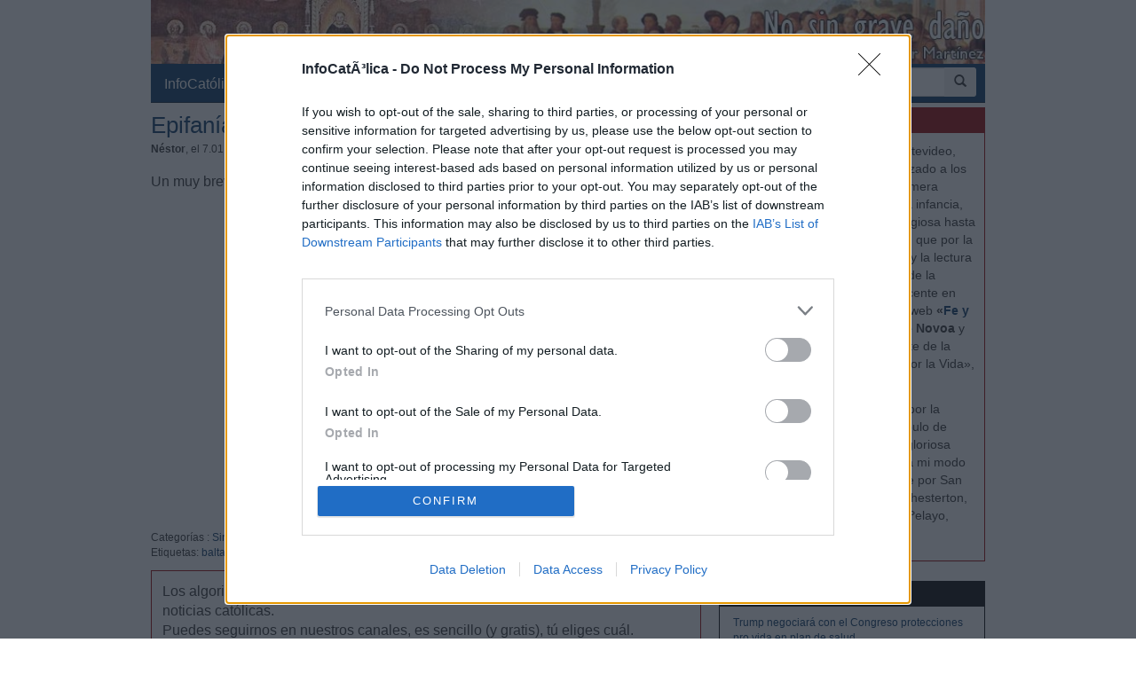

--- FILE ---
content_type: text/html; charset=iso-8859-1
request_url: https://www.infocatolica.com/blog/praeclara.php/2201070127-epifania
body_size: 12859
content:
<!DOCTYPE html>
<html lang="es">
    <head>
        <meta charset="windows-1252">
        <meta http-equiv="X-UA-Compatible" content="IE=edge">
        <meta name="viewport" content="width=device-width, initial-scale=1">
        <meta name="theme-color" content="#073663">
    <link rel="apple-touch-icon" sizes="57x57" href="/logo_ico_57x57.png" />
    <link rel="apple-touch-icon" sizes="60x60" href="/logo_ico_60x60.png" />
    <link rel="apple-touch-icon" sizes="72x72" href="/logo_ico_72x72.png" />
    <link rel="apple-touch-icon" sizes="76x76" href="/logo_ico_76x76.png" />
    <link rel="apple-touch-icon" sizes="114x114" href="/logo_ico_114x114.png" />
    <link rel="apple-touch-icon" sizes="120x120" href="/logo_ico_120x120.png" />
    <link rel="apple-touch-icon" sizes="144x144" href="/logo_ico_144x144.png" />
    <link rel="apple-touch-icon" sizes="152x152" href="/logo_ico_152x152.png" />
    <link rel="apple-touch-icon" sizes="180x180" href="/logo_ico_180x180.png" />
    <link rel="icon" type="image/png" href="/logo_ico_194x194.png" sizes="194x194" />
    <link rel="icon" type="image/png" href="/logo_ico_96x96.png" sizes="96x96" />
    <link rel="icon" type="image/png" href="/logo_ico_192x192.png" sizes="192x192" />
    <link rel="shortcut icon" type="image/x-icon" href="/favicon.ico" />
        <link rel="preload" as="font" type="font/woff2" href="/rsc/fonts/infocatolica.woff?s94gla" crossorigin />
<link rel="preload" as="font" type="font/woff2" href="/rsc/fonts/glyphicons-halflings-regular.woff" crossorigin />
<link rel="preload" as="style" type="text/css" href="/rsc/css/infocatolica_230620.min.css" />
<link rel="stylesheet" type="text/css" media="all" href="/rsc/css/infocatolica_230620.min.css" />
        <!-- InMobi Choice. Consent Manager Tag v3.0 (for TCF 2.2) -->
<script type="318f09fa38c02225544e28fa-text/javascript" async=true>
(function() {
  var host = window.location.hostname;
  var element = document.createElement('script');
  var firstScript = document.getElementsByTagName('script')[0];
  var url = 'https://cmp.inmobi.com'
    .concat('/choice/', 'QyDXMk8ENnUmg', '/', host, '/choice.js?tag_version=V3');
  var uspTries = 0;
  var uspTriesLimit = 3;
  element.async = true;
  element.type = 'text/javascript';
  element.src = url;

  firstScript.parentNode.insertBefore(element, firstScript);

  function makeStub() {
    var TCF_LOCATOR_NAME = '__tcfapiLocator';
    var queue = [];
    var win = window;
    var cmpFrame;

    function addFrame() {
      var doc = win.document;
      var otherCMP = !!(win.frames[TCF_LOCATOR_NAME]);

      if (!otherCMP) {
        if (doc.body) {
          var iframe = doc.createElement('iframe');

          iframe.style.cssText = 'display:none';
          iframe.name = TCF_LOCATOR_NAME;
          doc.body.appendChild(iframe);
        } else {
          setTimeout(addFrame, 5);
        }
      }
      return !otherCMP;
    }

    function tcfAPIHandler() {
      var gdprApplies;
      var args = arguments;

      if (!args.length) {
        return queue;
      } else if (args[0] === 'setGdprApplies') {
        if (
          args.length > 3 &&
          args[2] === 2 &&
          typeof args[3] === 'boolean'
        ) {
          gdprApplies = args[3];
          if (typeof args[2] === 'function') {
            args[2]('set', true);
          }
        }
      } else if (args[0] === 'ping') {
        var retr = {
          gdprApplies: gdprApplies,
          cmpLoaded: false,
          cmpStatus: 'stub'
        };

        if (typeof args[2] === 'function') {
          args[2](retr);
        }
      } else {
        if(args[0] === 'init' && typeof args[3] === 'object') {
          args[3] = Object.assign(args[3], { tag_version: 'V3' });
        }
        queue.push(args);
      }
    }

    function postMessageEventHandler(event) {
      var msgIsString = typeof event.data === 'string';
      var json = {};

      try {
        if (msgIsString) {
          json = JSON.parse(event.data);
        } else {
          json = event.data;
        }
      } catch (ignore) {}

      var payload = json.__tcfapiCall;

      if (payload) {
        window.__tcfapi(
          payload.command,
          payload.version,
          function(retValue, success) {
            var returnMsg = {
              __tcfapiReturn: {
                returnValue: retValue,
                success: success,
                callId: payload.callId
              }
            };
            if (msgIsString) {
              returnMsg = JSON.stringify(returnMsg);
            }
            if (event && event.source && event.source.postMessage) {
              event.source.postMessage(returnMsg, '*');
            }
          },
          payload.parameter
        );
      }
    }

    while (win) {
      try {
        if (win.frames[TCF_LOCATOR_NAME]) {
          cmpFrame = win;
          break;
        }
      } catch (ignore) {}

      if (win === window.top) {
        break;
      }
      win = win.parent;
    }
    if (!cmpFrame) {
      addFrame();
      win.__tcfapi = tcfAPIHandler;
      win.addEventListener('message', postMessageEventHandler, false);
    }
  };

  makeStub();

  function makeGppStub() {
    const CMP_ID = 10;
    const SUPPORTED_APIS = [
      '2:tcfeuv2',
      '6:uspv1',
      '7:usnatv1',
      '8:usca',
      '9:usvav1',
      '10:uscov1',
      '11:usutv1',
      '12:usctv1'
    ];

    window.__gpp_addFrame = function (n) {
      if (!window.frames[n]) {
        if (document.body) {
          var i = document.createElement("iframe");
          i.style.cssText = "display:none";
          i.name = n;
          document.body.appendChild(i);
        } else {
          window.setTimeout(window.__gpp_addFrame, 10, n);
        }
      }
    };
    window.__gpp_stub = function () {
      var b = arguments;
      __gpp.queue = __gpp.queue || [];
      __gpp.events = __gpp.events || [];

      if (!b.length || (b.length == 1 && b[0] == "queue")) {
        return __gpp.queue;
      }

      if (b.length == 1 && b[0] == "events") {
        return __gpp.events;
      }

      var cmd = b[0];
      var clb = b.length > 1 ? b[1] : null;
      var par = b.length > 2 ? b[2] : null;
      if (cmd === "ping") {
        clb(
          {
            gppVersion: "1.1", // must be "Version.Subversion", current: "1.1"
            cmpStatus: "stub", // possible values: stub, loading, loaded, error
            cmpDisplayStatus: "hidden", // possible values: hidden, visible, disabled
            signalStatus: "not ready", // possible values: not ready, ready
            supportedAPIs: SUPPORTED_APIS, // list of supported APIs
            cmpId: CMP_ID, // IAB assigned CMP ID, may be 0 during stub/loading
            sectionList: [],
            applicableSections: [-1],
            gppString: "",
            parsedSections: {},
          },
          true
        );
      } else if (cmd === "addEventListener") {
        if (!("lastId" in __gpp)) {
          __gpp.lastId = 0;
        }
        __gpp.lastId++;
        var lnr = __gpp.lastId;
        __gpp.events.push({
          id: lnr,
          callback: clb,
          parameter: par,
        });
        clb(
          {
            eventName: "listenerRegistered",
            listenerId: lnr, // Registered ID of the listener
            data: true, // positive signal
            pingData: {
              gppVersion: "1.1", // must be "Version.Subversion", current: "1.1"
              cmpStatus: "stub", // possible values: stub, loading, loaded, error
              cmpDisplayStatus: "hidden", // possible values: hidden, visible, disabled
              signalStatus: "not ready", // possible values: not ready, ready
              supportedAPIs: SUPPORTED_APIS, // list of supported APIs
              cmpId: CMP_ID, // list of supported APIs
              sectionList: [],
              applicableSections: [-1],
              gppString: "",
              parsedSections: {},
            },
          },
          true
        );
      } else if (cmd === "removeEventListener") {
        var success = false;
        for (var i = 0; i < __gpp.events.length; i++) {
          if (__gpp.events[i].id == par) {
            __gpp.events.splice(i, 1);
            success = true;
            break;
          }
        }
        clb(
          {
            eventName: "listenerRemoved",
            listenerId: par, // Registered ID of the listener
            data: success, // status info
            pingData: {
              gppVersion: "1.1", // must be "Version.Subversion", current: "1.1"
              cmpStatus: "stub", // possible values: stub, loading, loaded, error
              cmpDisplayStatus: "hidden", // possible values: hidden, visible, disabled
              signalStatus: "not ready", // possible values: not ready, ready
              supportedAPIs: SUPPORTED_APIS, // list of supported APIs
              cmpId: CMP_ID, // CMP ID
              sectionList: [],
              applicableSections: [-1],
              gppString: "",
              parsedSections: {},
            },
          },
          true
        );
      } else if (cmd === "hasSection") {
        clb(false, true);
      } else if (cmd === "getSection" || cmd === "getField") {
        clb(null, true);
      }
      //queue all other commands
      else {
        __gpp.queue.push([].slice.apply(b));
      }
    };
    window.__gpp_msghandler = function (event) {
      var msgIsString = typeof event.data === "string";
      try {
        var json = msgIsString ? JSON.parse(event.data) : event.data;
      } catch (e) {
        var json = null;
      }
      if (typeof json === "object" && json !== null && "__gppCall" in json) {
        var i = json.__gppCall;
        window.__gpp(
          i.command,
          function (retValue, success) {
            var returnMsg = {
              __gppReturn: {
                returnValue: retValue,
                success: success,
                callId: i.callId,
              },
            };
            event.source.postMessage(msgIsString ? JSON.stringify(returnMsg) : returnMsg, "*");
          },
          "parameter" in i ? i.parameter : null,
          "version" in i ? i.version : "1.1"
        );
      }
    };
    if (!("__gpp" in window) || typeof window.__gpp !== "function") {
      window.__gpp = window.__gpp_stub;
      window.addEventListener("message", window.__gpp_msghandler, false);
      window.__gpp_addFrame("__gppLocator");
    }
  };

  makeGppStub();

  var uspStubFunction = function() {
    var arg = arguments;
    if (typeof window.__uspapi !== uspStubFunction) {
      setTimeout(function() {
        if (typeof window.__uspapi !== 'undefined') {
          window.__uspapi.apply(window.__uspapi, arg);
        }
      }, 500);
    }
  };

  var checkIfUspIsReady = function() {
    uspTries++;
    if (window.__uspapi === uspStubFunction && uspTries < uspTriesLimit) {
      console.warn('USP is not accessible');
    } else {
      clearInterval(uspInterval);
    }
  };

  if (typeof window.__uspapi === 'undefined') {
    window.__uspapi = uspStubFunction;
    var uspInterval = setInterval(checkIfUspIsReady, 6000);
  }
})();
</script>
<!-- End InMobi Choice. Consent Manager Tag v3.0 (for TCF 2.2) -->
        <title>Epifanía</title>
    <meta name="author" content="N&#233;stor" />
<link rel="canonical" href="https://www.infocatolica.com/blog/praeclara.php/2201070127-epifania"/>
<!-- Open Graph -->   
    <meta property="fb:app_id" content="159296297431603" />
    <meta property="fb:pages" content="81067077676" />
    <meta property="og:site_name" content="InfoCatólica" />
    <meta property="og:url"  content="https://www.infocatolica.com/blog/praeclara.php/2201070127-epifania" />
    <meta property="og:title" content="Epifanía" />
    <meta property="og:image"  content="https://img.youtube.com/vi/Qr14oDgTGlI/hqdefault.jpg" />
    <meta property="og:description"  content="Un muy breve recorrido por algunas obras de arte acerca de la fiesta de hoy. " />
    <meta property="og:type"  content="article" />
    <meta property="article:author" content="https://www.facebook.com/infocatolica" />
    <!-- fin Open Graph -->   
    <script type="application/ld+json">
    {
    "@context":        "http://schema.org",
    "@type":           "NewsArticle",
    "headline":        "Epifanía",
    "description":     "Un muy breve recorrido por algunas obras de arte acerca de la fiesta de hoy. 

",
    "datePublished":   "2022-01-07 01:27:38",
    "dateModified":    "2022-01-07 01:27:52",
    "mainEntityOfPage":"https://www.infocatolica.com/blog/praeclara.php/2201070127-epifania",
    "publisher": {
      "@type":"Organization",
      "name": "InfoCatólica",
      "logo": {
        "@type": "ImageObject",
        "url":   "https://www.infocatolica.com/logo260x60.png",
        "width": 260,
        "height": 60
      }
    },
    "author": {
      "@type": "Person",
      "name":  "Néstor",
      "url":  "https://www.infocatolica.com/blog/praeclara.php"
    }    }
    </script>
    <!-- Twitter Card -->   
    <meta name="twitter:card" content="summary_large_image" />
    <meta name="twitter:url" content="https://www.infocatolica.com/blog/praeclara.php/2201070127-epifania" />
    <meta name="twitter:title" content="Epifanía" />
    <meta name="twitter:description"  content="Un muy breve recorrido por algunas obras de arte acerca de la fiesta de hoy. " />
    <meta name="twitter:image" content="https://img.youtube.com/vi/Qr14oDgTGlI/hqdefault.jpg" />
    <meta name="twitter:site" content="@InfoCatolica" />
    <meta name="twitter:creator" content="@InfoCatolica" />
    <!-- fin Twitter Card -->   
    <link rel="publisher" href="https://plus.google.com/+InfoCatolica"/>
    <script data-schema="Organization" type="application/ld+json">
        {"@context":"https://schema.org",
        "@type":"Organization",
        "name":"InfoCatólica",
        "url":"https://www.infocatolica.com/",
        "logo":"https://www.infocatolica.com/logo_ico_152x152.png",
        "sameAs":["https://www.facebook.com/infocatolica",
            "https://twitter.com/infocatolica",
            "https://plus.google.com/+InfoCatolica",
            "https://www.youtube.com/user/InfoCatolica"]
        }
    </script>
            
            <!-- Google tag (gtag.js) -->
<script async src="https://www.googletagmanager.com/gtag/js?id=G-ZZMH1DTP8R" type="318f09fa38c02225544e28fa-text/javascript"></script>
<script type="318f09fa38c02225544e28fa-text/javascript">
  window.dataLayer = window.dataLayer || [];
  function gtag(){dataLayer.push(arguments);}
  gtag('js', new Date());

  gtag('config', 'G-ZZMH1DTP8R');
</script>
            <link rel="alternate" type="application/atom+xml" title="Atom" href="https://www.infocatolica.com/blog/index.php?blog=62&amp;tempskin=_atom" />
            <link rel="alternate" type="application/rss+xml" title="RSS 2.0" href="https://www.infocatolica.com/blog/index.php?blog=62&amp;tempskin=_rss2" />
            <link rel="EditURI" type="application/rsd+xml" title="RSD" href="https://www.infocatolica.com/blog/xmlsrv/rsd.php?blog=62" />
            
            
            
            
            
            <!-- Inicio de google analytics -->
            <script type="318f09fa38c02225544e28fa-text/javascript">
                (function(i,s,o,g,r,a,m){i['GoogleAnalyticsObject']=r;i[r]=i[r]||function(){
                (i[r].q=i[r].q||[]).push(arguments)},i[r].l=1*new Date();a=s.createElement(o),
                m=s.getElementsByTagName(o)[0];a.async=1;a.src=g;m.parentNode.insertBefore(a,m)
                })(window,document,'script','https://www.google-analytics.com/analytics.js','ga');

                ga('create', 'UA-8710447-1', 'auto');
                ga('send', 'pageview');
            </script>
            <!-- Fin de google analytics -->
    <!-- One Signal -->
    <script src="https://cdn.onesignal.com/sdks/OneSignalSDK.js" async="" type="318f09fa38c02225544e28fa-text/javascript"></script>
    <script type="318f09fa38c02225544e28fa-text/javascript">
    var OneSignal = window.OneSignal || [];
        var initConfig = {
            appId: "6a811ec3-bb90-46f3-bcaf-bc084fb9d291",
            notifyButton: {
                enable: true
            },
        };
        OneSignal.push(function () {
            OneSignal.SERVICE_WORKER_PARAM = { scope: '/rsc/scripts/' };
            OneSignal.SERVICE_WORKER_PATH = 'rsc/scripts/OneSignalSDKWorker.js'
            OneSignal.SERVICE_WORKER_UPDATER_PATH = 'rsc/scripts/OneSignalSDKUpdaterWorker.js'
            OneSignal.init(initConfig);
        });
    </script>
<!-- One Signal -->
    </head>

    <body id="sitebody">
        <div class="container">
            <!--div class="row"-->
            <header id="header" class="hidden-xs">
<a href="https://www.infocatolica.com/blog/praeclara.php" >
<img src="/cache/blog/praeclara/head.jpg" width="100%"
                                alt="No sin grave daño" title="No sin grave daño"/></a>
</header>
<nav class="navbar navbar-inverse navbar-static-top" role="navigation">
            <!-- Brand and toggle get grouped for better mobile display -->
            <div class="navbar-header">

                <button type="button" aria-label="Abrir las opciones" class="navbar-toggle  pull-left" data-toggle="collapse" data-target="#bs-example-navbar-collapse-1">
                    <span class="ic ic-menu ic-large" style="color: white;"></span>
                </button>
                <a id="marca" class="navbar-brand  visible-xs" href="https://www.infocatolica.com">InfoCatólica<span class="ic ic-logo ic-large"
                        style="color: white;"></span></a>

            </div>

            <!-- Collect the nav links, forms, and other content for toggling -->
            <div class="collapse navbar-collapse" id="bs-example-navbar-collapse-1">
                <ul class="nav navbar-nav">
                    <li><a href="https://www.infocatolica.com" title="Home de InfoCatólica">InfoCatólica<span class="ic ic-logo ic-large"
                                style="color: white;"></span></a></li>
                    <li class="dropdown">
                        <a href="#" class="dropdown-toggle" data-toggle="dropdown">Blogs<b class="caret"></b></a>
                        <ul class="dropdown-menu">
<li ><a class="barraNav"  href="/blog/meradefensa.php" title="Eleuterio Fernández Guzmán"><img loading="lazy" src="/cache/blog/meradefensa/autor.jpg" alt="Eleuterio Fernández Guzmán" title="Eleuterio Fernández Guzmán" width="30" />Amigo de Lolo – Frases que bien valen la pena – A&hellip;</a></li>
<li ><a class="barraNav"  href="/blog/infories.php" title="InfoRIES"><img loading="lazy" src="/cache/blog/infories/autor.jpg" alt="InfoRIES" title="InfoRIES" width="30" />Heber Jentzsch, presidente mundial de Cienciologí&hellip;</a></li>
<li ><a class="barraNav"  href="/blog/caballeropilar.php" title="Javier Navascués"><img loading="lazy" src="/cache/blog/caballeropil/autor.jpg" alt="Javier Navascués" title="Javier Navascués" width="30" />Juan Ramos nos cuenta como la Madre Teresa de Cal&hellip;</a></li>
<li ><a class="barraNav"  href="/blog/puertadedamasco.php" title="Guillermo Juan Morado"><img loading="lazy" src="/cache/blog/ptadamasco/autor.jpg" alt="Guillermo Juan Morado" title="Guillermo Juan Morado" width="30" />El agua, el vino y el cuadro más grande del Louvre</a></li>
<li ><a class="barraNav"  href="/blog/praeclara.php" title="No sin grave daño"><img loading="lazy" src="/cache/blog/praeclara/autor.jpg" alt="No sin grave daño" title="No sin grave daño" width="30" />Principal causa de muerte en el mundo</a></li>
<li ><a class="barraNav"  href="/blog/cura.php" title="Jorge González Guadalix"><img loading="lazy" src="/cache/blog/cura/autor.jpg" alt="Jorge González Guadalix" title="Jorge González Guadalix" width="30" />Qué pasa en la Iglesia. nº 101. Grande el cardena&hellip;</a></li>
<li ><a class="barraNav"  href="/blog/mundoescorinto.php" title="Fr. Nelson Medina, O.P."><img loading="lazy" src="/cache/blog/mundocorinto/autor.jpg" alt="Fr. Nelson Medina, O.P." title="Fr. Nelson Medina, O.P." width="30" />He ahí al Cordero de Dios - Exégesis Simple</a></li>
<li ><a class="barraNav"  href="/blog/sapientia.php" title="Eudaldo Forment"><img loading="lazy" src="/cache/blog/sapientia/autor.jpg" alt="Eudaldo Forment" title="Eudaldo Forment" width="30" />Filosofía y teología del Mas Allá: La muerte</a></li>
<li ><a class="barraNav"  href="/blog/espadadedoblefilo.php" title="Bruno M."><img loading="lazy" src="/cache/blog/doblefilo/autor.jpg" alt="Bruno M." title="Bruno M." width="30" />Un buen sistema de gobierno</a></li>
<li class="divider"></li>
<li><a href="../../#B47893">Más blogs</a></li>
                        </ul>
                    </li>
                    <li class="dropdown">
                        <a href="#" class="dropdown-toggle" data-toggle="dropdown">Noticias<b class="caret"></b></a>
                        <ul class="dropdown-menu">
<li><a class="barraNav" href="https://www.infocatolica.com/?t=noticia&amp;cod=54268">Trump negociará con el Congreso protecciones pro &hellip;</a></li>
<li><a  class="barraNav" href="https://www.infocatolica.com/?t=noticia&amp;cod=54265">Récord de abortos en Inglaterra y Gales: 270.000 &hellip;</a></li>
<li><a  class="barraNav" href="https://www.infocatolica.com/?t=noticia&amp;cod=54264">Expertos y representantes eclesiales reclaman en &hellip;</a></li>
<li><a  class="barraNav" href="https://www.infocatolica.com/?t=noticia&amp;cod=54266">Vandalizan una parroquia en Michoacán y destruyen&hellip;</a></li>
<li><a  class="barraNav" href="https://www.infocatolica.com/?t=noticia&amp;cod=54267">Un icono de Nuestra Señora de las Victorias, pint&hellip;</a></li>
<li><a  class="barraNav" href="https://www.infocatolica.com/?t=noticia&amp;cod=54270">Un obispo en Bolivia cambia el nombre de «Puente &hellip;</a></li>
<li><a  class="barraNav" href="https://www.infocatolica.com/?t=noticia&amp;cod=54269">La Sábana Santa de Turín ya puede explorarse onli&hellip;</a></li>
<li><a  class="barraNav" href="https://www.infocatolica.com/?t=noticia&amp;cod=54262">Una peregrinación une santuarios de Argentina rum&hellip;</a></li>
<li><a  class="barraNav" href="https://www.infocatolica.com/?t=noticia&amp;cod=54263">El Tribunal Europeo de Derechos Humanos examina u&hellip;</a></li>
<li><a  class="barraNav" href="https://www.infocatolica.com/?t=noticia&amp;cod=54258">Crece la preocupación por la seguridad de las igl&hellip;</a></li>
<li><a  class="barraNav" href="https://www.infocatolica.com/?t=noticia&amp;cod=54259">La inseguridad sigue golpeando a los cristianos e&hellip;</a></li>
<li><a  class="barraNav" href="https://www.infocatolica.com/?t=noticia&amp;cod=54260">El Reino Unido impide la entrada a Eva Vlaardinge&hellip;</a></li>
                            <li class="divider"></li>
                            <li id="hemeroteca"><a href="https://www.infocatolica.com/?t=hemeroteca" title="Hemeroteca">Noticias anteriores (Hemeroteca)</a></li>
                        </ul>
                    </li>
                    <li class="dropdown">
                        <a href="#" class="dropdown-toggle" data-toggle="dropdown">Opinión<b class="caret"></b></a>
                        <ul class="dropdown-menu">
<li><a href="/?t=opinion&amp;cod=54242">Joseph Shaw: La maniobra de retaguardia del carde&hellip;</a></li>
<li><a href="/?t=opinion&amp;cod=54213">Marzena Kozyczkowska : La Virgen de Guadalupe: la&hellip;</a></li>
<li><a href="/?t=opinion&amp;cod=54212">Juan Antonio Moya Sánchez: Insatisfacción crónica&hellip;</a></li>
<li><a href="/?t=opinion&amp;cod=54183">Pedro Gómez Carrizo: El «síndrome de Chesterton»</a></li>
                            <li class="divider"></li>
                            <li id="autores"><a href="https://www.infocatolica.com/?t=autores" title="Listado alfab&eacute;tico de los autores">Ver más artículos de opinión</a></li>
                        </ul>
                    </li>
                    <li id="colaborar">
                        <a href="https://www.infocatolica.com/?t=ic&cod=10" title="C&oacute;mo colaborar con InfoCat&oacute;lica">Colabora</a></li>
                    <li class="dropdown">
                        <a href="#" class="dropdown-toggle" data-toggle="dropdown">Suscríbete<b class="caret"></b></a>
                        <ul class="dropdown-menu">
                            <li><a href="https://www.infocatolica.com/?t=suscribir"><span class="ic ic-email"></span> Boletín</a></li>
                            <li><a href="https://t.me/infocatolica_oficial" target="_blank"><span class="glyphicon glyphicon-send"></span>
                                    &nbsp;Telegram</a></li>
                            <li><a href="http://www.facebook.com/infocatolica" target="_blank"><span class="ic ic-facebook"></span>
                                    &nbsp;Facebook</a></li>
                            <li><a href="http://twitter.com/infocatolica" target="_blank"><span class="ic ic-twitter"></span>
                                    Twitter</a></li>
                            <li><a href="https://www.infocatolica.com/?t=ic&cod=13"><span class="ic ic-rss"></span> RSS</a></li>
                        </ul>
                    </li>
                </ul>
                <form class="navbar-form visible-lg-block visible-md-block" role="search" action="https://www.google.com/cse" id="cse-search-box">
                    <div class="input-group  pull-right">
                        <input type="hidden" name="cx" value="010946244968971373189:fc68ueflbmc">
                        <input type="hidden" name="ie" value="iso-8859-1">
                        <input type="text" name="q" class="form-control input-sm" placeholder="Buscar">
                        <div class="input-group-btn">
                            <button aria-label="buscar" class="btn btn-sm" type="submit"><i class="glyphicon glyphicon-search"></i></button>
                        </div>
                    </div>
                    <!--script type="text/javascript" src="http://www.google.com/jsapi"></script>
                    <script type="text/javascript">google.load("elements", "1", {packages: "transliteration"});</script>
                    <script type="text/javascript" src="http://www.google.com/coop/cse/brand?form=cse-search-box&amp;lang=es"></script-->
                </form>
            </div><!-- /.navbar-collapse -->
        </nav>
                <div id="wrapper" class="row">
                    <!-- =================================== START OF MAIN AREA =================================== -->
                    <div id="principal" role="main" class="col-lg-8 col-sm-8 col-xs-12">
                        



                            


                                
                                    <article id="item_42171" class="bPost" lang="es-ES" itemtype="http://schema.org/Article">
                                        <header>
                                                                                            <h1 class="bTitle" itemprop="name">
                                                    <a href="https://www.infocatolica.com/blog/praeclara.php/2201070127-epifania">Epifan&#237;a</a>                                                </h1>
                                                <nav class="bNav">
                                                    <div class='bAuthorship'>
<strong itemprop="author">N&#233;stor</strong>, el 7.01.22 a las 1:27 AM</div>
                                                </nav>
                                        </header>
                                        
<div class="bText">
	<p>Un muy breve recorrido por algunas obras de arte acerca de la fiesta de hoy.&#160;</p>
<p></p>
<p><div class="embed-responsive embed-responsive-16by9"><iframe width="620" height="350" src="//www.youtube.com/embed/Qr14oDgTGlI" frameborder="0" allowfullscreen></iframe></div></p></div>



                                            <footer>
                                                                                                    <div class='etiquetas'>Categorías : <a href="https://www.infocatolica.com/blog/praeclara.php/main-16/" title="Navegar categor&#237;a">Sin categor&#237;as</a> <br />Etiquetas: <a href="https://www.infocatolica.com/blog/praeclara.php/baltasar:">baltasar</a>, <a href="https://www.infocatolica.com/blog/praeclara.php/d%EDa+de+reyes:">día de reyes</a>, <a href="https://www.infocatolica.com/blog/praeclara.php/epifan%EDa:">epifanía</a>, <a href="https://www.infocatolica.com/blog/praeclara.php/gaspar:">gaspar</a>, <a href="https://www.infocatolica.com/blog/praeclara.php/melchor:">melchor</a>, <a href="https://www.infocatolica.com/blog/praeclara.php/reyes+magos:">reyes magos</a></div>                                                        <div class="panel panelr  hidden-print" style="padding: 12px;">
    <div class="row">
        <div class="col-xs-12">
            <p>
            Los algoritmos de las Redes sociales hacen cada vez más difícil conocer las noticias católicas.<br>
            Puedes seguirnos en nuestros canales, es sencillo (y gratis), tú eliges cuál.
            </p>
        </div>
        <div class="col-xs-6">
            <p>
            <center>
            <a href="https://t.me/infocatolica_oficial" class="btnTelegram"><span class="glyphicon glyphicon-send"></span> Telegram</a>
            </center>
            </p>
        </div>
        <div class="col-xs-6">
            <p>
            <center>
            <a href="https://whatsapp.com/channel/0029VaG7jgf2Jl8CQn9VMA32" class="btnWhatsapp"><span class="ic ic-whatsapp"></span> Whatsapp </a>
            </center>
            </p>
        </div>
    </div>
</div>
                                                            <div class="compartir">
                                                                 <a href='https://www.facebook.com/sharer.php?u=https%3A%2F%2Fwww.infocatolica.com%2Fblog%2Fpraeclara.php%2F2201070127-epifania' class='btnFacebook' data-url='https://www.infocatolica.com/blog/praeclara.php/2201070127-epifania'><span class='ic ic-facebook'></span> <span class='hidden-xs'>Facebook</span> </a> <a href='https://twitter.com/intent/tweet?url=https%3A%2F%2Fwww.infocatolica.com%2Fblog%2Fpraeclara.php%2F2201070127-epifania&text=EpifanÃ­a' class='btnTwitter'  data-url='https://www.infocatolica.com/blog/praeclara.php/2201070127-epifania'><span class='ic ic-twitter'></span> <span class='hidden-xs'>Twitter</span> </a> <a href='https://api.whatsapp.com/send?text=EpifanÃ­a 
https%3A%2F%2Fwww.infocatolica.com%2Fblog%2Fpraeclara.php%2F2201070127-epifania%3Futm_medium%3Dwhatsapp%26utm_source%3Dwhatsapp%26utm_campaign%3Dbtnwa' class='btnWhatsapp'><span class='ic ic-whatsapp'></span> <span class='hidden-xs'>Whatsapp</span></a> <a href='https://telegram.me/share/url?url=https%3A%2F%2Fwww.infocatolica.com%2Fblog%2Fpraeclara.php%2F2201070127-epifania%3Futm_medium%3Dtelegram%26utm_source%3Dtelegram%26utm_campaign%3Dbtnte&text=EpifanÃ­a' class='btnTelegram'><span class='glyphicon glyphicon-send'></span> &nbsp;<span class='hidden-xs'>Telegram</span></a>
 <a href="/cdn-cgi/l/email-protection#[base64]" class='btnMail'><span class='ic ic-email'></span> <span class='hidden-xs'>Enviar</span></a> <a href='javascript:print();' class='btnPrint hidden-xs hidden-md'><span class='glyphicon glyphicon-print'></span> Imprimir</a>                                                            </div>
                                                            <div class="row paginador"><div class="col-xs-6"><a href="https://www.infocatolica.com/blog/praeclara.php/2201280608-festividad-de-santo-tomas-de" title="Vínculo permanente a la publicación completa">&laquo; Festividad de Santo Tom&#225;s de Aquino</a></div><div class="text-right col-xs-6"><a href="https://www.infocatolica.com/blog/praeclara.php/2112220804-feliz-navidad-2021" title="Vínculo permanente a la publicación completa">Feliz Navidad 2021 !! &raquo;</a></div></div>                                            </footer>


                                            <section class="bComentarios">
                                                <!-- ===================== START OF FEEDBACK ===================== -->
<a id="feedbacks"></a><a id="trackbacks"></a><a id="comments"></a><p class="msgComentarios">Todavía no hay comentarios</p>



<p class="msgComentarios">Dejar un comentario</p>
<div class='bComment'>


<form target="_self" id="bComment_form_id_42171" class="form-horizontal" method="post" action="https://www.infocatolica.com/blog/htsrv/comment_post.php">
<div><span style="float:right"></span>
<script data-cfasync="false" src="/cdn-cgi/scripts/5c5dd728/cloudflare-static/email-decode.min.js"></script><script type="318f09fa38c02225544e28fa-text/javascript">
							var nb_dynamicSelects = 0;
							var tab_dynamicSelects = Array();
						</script><input name="comment_cookies" type="hidden" value="0" />
<div class='form-group form-group-sm'>
    <label for='u' class='col-sm-2 control-label'>Nombre:</label>
    <div class='col-sm-10'>
        <input type='text' class='form-control' id='u' name='u' placeholder='Escribe tu nombre' value=''>
    </div>
</div>
<div class='form-group form-group-sm'>
    <label for='i' class='col-sm-2 control-label'>Email:</label>
    <div class='col-sm-10'>
        <input type='email' class='form-control' id='i' name='i' placeholder='Introduce tu dirección de correo' value=''>
    </div>
</div>
<div class="comment_toolbars"></div><div class='form-group'>
    <label for='p' class='col-sm-2 control-label'>Comentario:</label>
    <div class='col-sm-10'>
    <textarea class='form-control' name='p' id='p' rows='10'></textarea>
    </div>
</div>
<script type="318f09fa38c02225544e28fa-text/javascript">var b2evoCanvas = document.getElementById( "p" );</script><div class="form-group">
                    <label class="col-sm-2 control-label">Opciones:</label>
                    <div class="col-sm-10">
                        <div class="checkbox">
                            <label>
                                <input type="checkbox" name="comment_autobr"  checked="checked" value="1"> Saltos de línea como &lt;br /&gt;
                            </label>
                        </div><div class="checkbox">
						<label id="etiqueta_aceptacion">
							<input id="comment_aceptacion" type="checkbox" name="comment_aceptacion">
							Acepto la <a href="/?t=ic&cod=17">política de privacidad</a>  y
							las <a href="/?t=ic&cod=14">condiciones legales</a>.
							<div id="aviso_privacidad" class="alert alert-danger" style="display:none;" role="alert">Debe Vd aceptar las condiciones para poder
							enviar un comentario. </div>
						</label>
					</div>
					</div>
                </div><div class="col-sm-10 col-md-offset-2"><button type="submit" class="btn btn-info btn-xs" name="submit_comment_post_42171[save]">Enviar comentario</button>  <button type="submit" class="btn btn-warning btn-xs" name="submit_comment_post_42171[preview]">Vista previa</button></div><br /><br /><div class="bCommentText">
<p>No se aceptan los comentarios ajenos al tema, sin sentido, repetidos o que contengan publicidad o spam. Tampoco comentarios insultantes, blasfemos o que inciten a la violencia, discriminación o a cualesquiera otros actos contrarios a la legislación española, así como aquéllos que contengan ataques o insultos a los otros comentaristas, a los bloggers o al Director.</p>
<p>Los comentarios no reflejan la opinión de InfoCatólica, sino la de los comentaristas. InfoCatólica se reserva el derecho a eliminar los comentarios que considere que no se ajusten a estas normas.</p>
</div>

	</div>

	</div><div style="height:0"><input name="comment_post_ID" type="hidden" value="42171" />
<input name="redirect_to" type="hidden" value="https://www.infocatolica.com/blog/praeclara.php/2201070127-epifania" />
</div>
</form>


			<script type="318f09fa38c02225544e28fa-text/javascript">
				//<![CDATA[
				if( typeof addEvent == "function" && typeof init_dynamicSelect == "function" )
				{
					addEvent( window, "load", init_dynamicSelect, false );
					
				}
				
				//]]>
			</script>                                            </section>
                                                                                </article>
                                    
                                        

                                            
                    </div>


                    <!-- =================================== START OF SIDEBAR =================================== -->
                    <div class="col-lg-4 col-sm-4 col-xs-12" id="sidebar">
                        <div class="panel panelr">
     <h3 class="panel-heading">Néstor Martínez</h3> 
     <div class="panel-body">
        <img class="foto-autor" src="/cache/blog/praeclara/autor.jpg" alt="Néstor Martínez" title="Néstor Martínez" />
        <p>Nacido en Montevideo, Uruguay. Bautizado a los pocos días, primera comunión en la infancia, sin práctica religiosa hasta los 20 años, en que por la gracia de Dios y la lectura de la Biblia me integré a la vida de la Iglesia. Soltero, Licenciado y docente en Filosofía, cofundador de la hoja web <strong>«<a title="Fe y Razón" href="http://www.feyrazon.org/">Fe y Razón</a>»</strong> junto con el Diác. <strong>Jorge Novoa</strong> y el Ing. <strong>Daniel Iglesias</strong>, integrante de la «Mesa Coordinadora Nacional por la Vida», asociación pro-vida uruguaya.</p>
        <p>En forma inmerecida y también por la gracia de Dios aspirante a discípulo de Santo Tomás de Aquino y de la gloriosa escuela tomista, lo cual implica a mi modo de ver una devoción muy grande por San Agustín. Igualmente, «fan» de Chesterton, Bloy, Lewis, Tolkien, Menéndez Pelayo, Balmes, Belloc, Newman, etc.</p>
    </div>
</div><div class='panel paneln'>
<h3 class='panel-heading'>Hoy en InfoCatólica</h3>
<ul class='list-group'>
<li class="list-group-item"><a class="blog-not" href="https://www.infocatolica.com/?t=noticia&amp;cod=54268">Trump negociará con el Congreso protecciones pro vida en plan de salud</a></li>
<li class="list-group-item"><a class="blog-not" href="https://www.infocatolica.com/?t=noticia&amp;cod=54265">Récord de abortos en Inglaterra y Gales: 270.000 en 2023</a></li>
<li class="list-group-item"><a class="blog-not" href="https://www.infocatolica.com/?t=noticia&amp;cod=54264">Expertos y representantes eclesiales reclaman en Roma un veto vinculante contra los «robots asesinos</a></li>
<li class="list-group-item"><a class="blog-not" href="https://www.infocatolica.com/?t=noticia&amp;cod=54266">Vandalizan una parroquia en Michoacán y destruyen imágenes de Cristo y de Nuestra Señora de los Dolores</a></li>
<li class="list-group-item"><a class="blog-not" href="https://www.infocatolica.com/?t=noticia&amp;cod=54267">Un icono de Nuestra Señora de las Victorias, pintado en Ucrania en plena guerra, llega al Reino Unido para sostener la oración de los militares</a></li>
<li class="list-group-item"><a class="blog-not" href="https://www.infocatolica.com/?t=noticia&amp;cod=54270">Un obispo en Bolivia cambia el nombre de «Puente San Diablo» por «Puente San Jorge»</a></li>
<li class="list-group-item"><a class="blog-not" href="https://www.infocatolica.com/?t=noticia&amp;cod=54269">La Sábana Santa de Turín ya puede explorarse online desde cualquier dispositivo</a></li>
<li class="list-group-item"><a class="blog-not" href="https://www.infocatolica.com/?t=noticia&amp;cod=54262">Una peregrinación une santuarios de Argentina rumbo a los 400 años del milagro de la Virgen de Luján</a></li>
<li class="list-group-item"><a class="blog-not" href="https://www.infocatolica.com/?t=noticia&amp;cod=54263">El Tribunal Europeo de Derechos Humanos examina un caso para retirar iconos cristianos de edificios públicos en Grecia</a></li>
<li class="list-group-item"><a class="blog-not" href="https://www.infocatolica.com/?t=noticia&amp;cod=54258">Crece la preocupación por la seguridad de las iglesias católicas en Nueva York</a></li>
<li class="list-group-item"><a class="blog-not" href="https://www.infocatolica.com/?t=noticia&amp;cod=54259">La inseguridad sigue golpeando a los cristianos en Nigeria pese a la acción militar de Estados Unidos</a></li>
<li class="list-group-item"><a class="blog-not" href="https://www.infocatolica.com/?t=noticia&amp;cod=54260">El Reino Unido impide la entrada a Eva Vlaardingerbroek, activista neerlandesa y conversa al catolicismo</a></li>
</ul>
</div>                            <div class="widget_plugin_evo_Arch"><h3 class="panel-heading">Archivos</h3><ul class="list-group"><li class="list-group-item"><a rel="nofollow" title="Ver archivo mensual" href="https://www.infocatolica.com/blog/praeclara.php/2026/01/" >Enero 2026</a> <span class="dimmed">(2)</span></li>
<li class="list-group-item"><a rel="nofollow" title="Ver archivo mensual" href="https://www.infocatolica.com/blog/praeclara.php/2025/12/" >Diciembre 2025</a> <span class="dimmed">(4)</span></li>
<li class="list-group-item"><a rel="nofollow" title="Ver archivo mensual" href="https://www.infocatolica.com/blog/praeclara.php/2025/11/" >Noviembre 2025</a> <span class="dimmed">(6)</span></li>
<li class="list-group-item"><a rel="nofollow" title="Ver archivo mensual" href="https://www.infocatolica.com/blog/praeclara.php/2025/10/" >Octubre 2025</a> <span class="dimmed">(3)</span></li>
<li class="list-group-item"><a rel="nofollow" title="Ver archivo mensual" href="https://www.infocatolica.com/blog/praeclara.php/2025/09/" >Septiembre 2025</a> <span class="dimmed">(4)</span></li>
<li class="list-group-item"><a rel="nofollow" title="Ver archivo mensual" href="https://www.infocatolica.com/blog/praeclara.php/2025/08/" >Agosto 2025</a> <span class="dimmed">(3)</span></li>
<li class="list-group-item"><a rel="nofollow" title="Ver archivo mensual" href="https://www.infocatolica.com/blog/praeclara.php/2025/07/" >Julio 2025</a> <span class="dimmed">(2)</span></li>
<li class="list-group-item"><a rel="nofollow" title="Ver archivo mensual" href="https://www.infocatolica.com/blog/praeclara.php/2025/06/" >Junio 2025</a> <span class="dimmed">(3)</span></li>
<li class="list-group-item"><a rel="nofollow" title="Ver archivo mensual" href="https://www.infocatolica.com/blog/praeclara.php/2025/05/" >Mayo 2025</a> <span class="dimmed">(3)</span></li>
<li class="list-group-item"><a rel="nofollow" title="Ver archivo mensual" href="https://www.infocatolica.com/blog/praeclara.php/2025/04/" >Abril 2025</a> <span class="dimmed">(4)</span></li>
<li class="list-group-item"><a rel="nofollow" title="Ver archivo mensual" href="https://www.infocatolica.com/blog/praeclara.php/2025/03/" >Marzo 2025</a> <span class="dimmed">(2)</span></li>
<li class="list-group-item"><a rel="nofollow" title="Ver archivo mensual" href="https://www.infocatolica.com/blog/praeclara.php/2025/02/" >Febrero 2025</a> <span class="dimmed">(1)</span></li>
<li class="list-group-item"><a href="https://www.infocatolica.com/blog/praeclara.php?disp=arcdir">M&#225;s...</a></li>
</ul></div>

                                                    </div>
                </div>
                <div class="clear"></div>
                <!-- End of skin_wrapper -->
                <footer id="piepagina">
                    <!-- pie de pagina 2018-05-22 -->
    <div id="faldon">
      <a href="/?t=ic&amp;cod=3912"
          title="Acerca de nosotros - About Us">Quiénes somos</a> |
      <a href="/?t=ic&amp;cod=3912#contacto"
          title="Direcciones de contacto">Contacta con nosotros</a> | 
      <a href="/?t=ic&amp;cod=17"
          title="Direcciones de contacto">Política de Privacidad</a> | 
      <a href="/?t=ic&amp;cod=15"
          title="Política de Cookies">Política de Cookies</a> | 
      <a href="/?t=ic&amp;cod=14" 
          title="Aviso Legal y Condiciones de Uso">Aviso Legal y Condiciones de Uso</a>
  </div>
  <div id="footer">
          <a href="#" 
          title="informaci&oacute;n acerca del copyright de InfoCatólica">
          copyright &copy; 2009-2025 InfoCatólica</a><br />
                <a href="https://X.com/infocatolica" title="InfoCatólica en twitter">X (twitter)</a> | 
                <a href="https://www.facebook.com/infocatolica" title="InfoCatólica en facebook">facebook</a> | 
                <a href="https://t.me/infocatolica_oficial" title="InfoCatólica en Telegram">telegram</a>
                <br>Las fotos en InfoCatólica se toman en gran parte de Internet y, por lo tanto, se consideran de dominio público. 
                <br>Si los sujetos tienen algo en contra de la publicación, solo tendrán que informarlo a la redacción, 
                quien de inmediato retirará las imágenes utilizadas.
  </div>

<div id="eantics"></div>
<!-- Fin de directiva de cookies -->	<!--  Start of StatCounter Code -->
<script type="318f09fa38c02225544e28fa-text/javascript">
    var sc_project=7000396;
    var sc_invisible=1; 
    var sc_security="a5f4cf79";
</script>
<script type="318f09fa38c02225544e28fa-text/javascript" src="https://www.statcounter.com/counter/counter.js" async></script>
<!-- End of Statcounter Code -->
                </footer>

                <div class="scroll-top-wrapper" title="Ir al principio de la página">
                    <span class="scroll-top-inner">
                        <i class="glyphicon glyphicon-circle-arrow-up"></i>
                    </span>
                </div>
        </div>
        <!-- fin de container -->
        <script src="/rsc/scripts/jquery-3.3.1.min.js" type="318f09fa38c02225544e28fa-text/javascript"></script>
<script src="/rsc/scripts/bootstrap.min.js" type="318f09fa38c02225544e28fa-text/javascript"></script>
        <script type="318f09fa38c02225544e28fa-text/javascript">
            //Para check en comentarios
            $(document).ready(function () {
                $('.bComment Form').submit(function (event) {
                    //alert('hola');
                    if ($('#comment_aceptacion').prop('checked')) {
                        $('.bComment Form').submit();
                    } else {
                        //alert ('no has selecionado cantidad');
                        $('#aviso_privacidad').show();
                        return false;
                        //event.preventDefault();
                    }
                    return false;
                    //event.preventDefault();
                });
            });
        </script>

        <script type="318f09fa38c02225544e28fa-text/javascript">
            //varios
            $(document).ready(function () {
                /**
                 *   donativos
                 **/
                $("#form-donativos").submit(function (event) {
                    if ($.isNumeric($("#a3").val())) {
                        ("#form-donativos").submit();
                    } else {
                        $('#boton-enviar').prepend(
                            '<p class="bg-danger text-center" id="mensaje"><br />Por favor, selecciona una cantidad.<br /><br /></p>'
                        );
                        return false;
                    }
                    return false;
                    //event.preventDefault();
                });

                $(".cantidad").each(function () {
                    $(this).click(function () {
                        //alert($(this).attr("value"));
                        if ($(".cantidad").hasClass("btn-success")) {
                            $(".cantidad").removeClass("btn-success");
                            $(".cantidad").addClass("btn-cantidadlibre");
                        }
                        $("#otro").val("");
                        $(this).removeClass("btn-cantidadlibre");
                        $(this).addClass("btn-success");

                        $("#amount").val($(this).val());
                        $("#a3").val($(this).val());
                        $("#mensaje").remove();
                        return false;
                        //event.preventDefault();
                    });
                });

                $("#otro").click(function () {
                    //alert($(this).attr("value"));
                    if ($(".cantidad").hasClass("btn-success")) {
                        $(".cantidad").removeClass("btn-success");
                        $(".cantidad").addClass("btn-cantidadlibre");
                    }
                    $("#amount").val("");
                    $("#a3").val("");
                    $(".frmamount").val($( this ).val());
                    $(".frma3").val($( this ).val());
                    $("#mensaje").remove();
                    return false;
                    //event.preventDefault();
                });
                $("#otro").focusout(function () {

                    $("#amount").val($(this).val());
                    $("#a3").val($(this).val());
                    return false;
                    //event.preventDefault();
                });

                $("#donativomensual").change(function () {
                    if ($(this).is(":checked")) {
                        $("#cmd").val("_xclick-subscriptions");
                    } else {
                        $("#cmd").val("_donations");
                    };
                    return false;
                    //event.preventDefault();
                });

                /**
                 *   botones de redes sociales
                 **/
                var API_FB = "https://graph.facebook.com/";

                $(".btnFacebook").each(function () {
                    $(this).click(function () {
                        window.open($(this).attr("href"), "",
                            "width=600, height=450, scrollbars=yes");
                        return false;
                    });
                    /***/
                });
            });
        </script>

        <script type="318f09fa38c02225544e28fa-text/javascript">
            //script de scroll to top
            $(document).ready(function () {

                function scrollToTop() {
                    verticalOffset = typeof (verticalOffset) != 'undefined' ? verticalOffset : 0;
                    element = $('body');
                    offset = element.offset();
                    offsetTop = offset.top;
                    $('html, body').animate({
                        scrollTop: offsetTop
                    }, 500, 'linear');
                }

                $(document).on('scroll', function () {
                    if ($(window).scrollTop() > 200) {
                        $('.scroll-top-wrapper').addClass('show');
                    } else {
                        $('.scroll-top-wrapper').removeClass('show');
                    }
                });

                $('.scroll-top-wrapper').on('click', scrollToTop);

            });
        </script>
            <script src="/cdn-cgi/scripts/7d0fa10a/cloudflare-static/rocket-loader.min.js" data-cf-settings="318f09fa38c02225544e28fa-|49" defer></script></body>
</html>